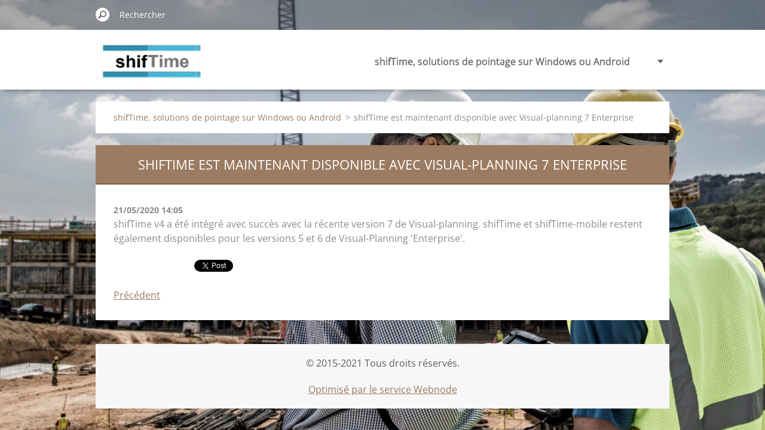

--- FILE ---
content_type: text/html; charset=UTF-8
request_url: https://www.shiftime.fr/news/shiftime-est-maintenant-disponible-avec-visual-planning-7-enterprise/
body_size: 5217
content:
<!doctype html>
<!--[if IE 8]><html class="lt-ie10 lt-ie9 no-js" lang="fr"> <![endif]-->
<!--[if IE 9]><html class="lt-ie10 no-js" lang="fr"> <![endif]-->
<!--[if gt IE 9]><!-->
<html class="no-js" lang="fr">
<!--<![endif]-->
	<head>
		<base href="https://www.shiftime.fr/">
  <meta charset="utf-8">
  <meta name="description" content="">
  <meta name="keywords" content="">
  <meta name="generator" content="Webnode">
  <meta name="apple-mobile-web-app-capable" content="yes">
  <meta name="apple-mobile-web-app-status-bar-style" content="black">
  <meta name="format-detection" content="telephone=no">
    <meta name="google-site-verification" content="CyD2Hyq7Y7dMig7Y-osZV0oFpUf3p4dAY7Wg-EKAV7E">
  <link rel="shortcut icon" href="https://15eea18c8e.clvaw-cdnwnd.com/9ac8f97c33bac04ffda17db7c7934d41/200000454-d7c38d8bd2/favicon.ico">
<link rel="canonical" href="https://www.shiftime.fr/news/shiftime-est-maintenant-disponible-avec-visual-planning-7-enterprise/">
<script type="text/javascript">(function(i,s,o,g,r,a,m){i['GoogleAnalyticsObject']=r;i[r]=i[r]||function(){
			(i[r].q=i[r].q||[]).push(arguments)},i[r].l=1*new Date();a=s.createElement(o),
			m=s.getElementsByTagName(o)[0];a.async=1;a.src=g;m.parentNode.insertBefore(a,m)
			})(window,document,'script','//www.google-analytics.com/analytics.js','ga');ga('create', 'UA-797705-6', 'auto',{"name":"wnd_header"});ga('wnd_header.set', 'dimension1', 'W1');ga('wnd_header.set', 'anonymizeIp', true);ga('wnd_header.send', 'pageview');var _gaq = _gaq || [];
				  (function() {
					var ga = document.createElement('script'); ga.type = 'text/javascript'; ga.async = true;
					ga.src = ('https:' == location.protocol ? 'https://ssl' : 'https://www') + '.google-analytics.com/ga.js';
					var s = document.getElementsByTagName('script')[0]; s.parentNode.insertBefore(ga, s);
				  })(); _gaq.push(['_setAccount', 'UA-67783405-1']);_gaq.push(['_trackPageview']);_gaq.push(['_gat._anonymizeIp']);var pageTrackerAllTrackEvent=function(category,action,opt_label,opt_value){ga('send', 'event', category, action, opt_label, opt_value)};</script>
  <link rel="alternate" type="application/rss+xml" href="https://shiftime.fr/rss/all.xml" title="Voir tous les articles">
<!--[if lte IE 9]><style type="text/css">.cke_skin_webnode iframe {vertical-align: baseline !important;}</style><![endif]-->
		<meta http-equiv="X-UA-Compatible" content="IE=edge">
		<title>shifTime est maintenant disponible avec Visual-planning 7 Enterprise :: shifTime </title>
		<meta name="viewport" content="width=device-width, initial-scale=1.0, maximum-scale=1.0, user-scalable=no">
		<link rel="stylesheet" href="https://d11bh4d8fhuq47.cloudfront.net/_system/skins/v11/50001480/css/style.css" />

		<script type="text/javascript" language="javascript" src="https://d11bh4d8fhuq47.cloudfront.net/_system/skins/v11/50001480/js/script.min.js"></script>


		<script type="text/javascript">
		/* <![CDATA[ */
		wtf.texts.set("photogallerySlideshowStop", 'Pause');
		wtf.texts.set("photogallerySlideshowStart", 'Lancer la présentation');
		wtf.texts.set("faqShowAnswer", 'Voir la réponse');
		wtf.texts.set("faqHideAnswer", 'Cacher la réponse.');
		wtf.texts.set("menuLabel", 'Menu');
		/* ]]> */
		</script>
	
				<script type="text/javascript">
				/* <![CDATA[ */
					
					if (typeof(RS_CFG) == 'undefined') RS_CFG = new Array();
					RS_CFG['staticServers'] = new Array('https://d11bh4d8fhuq47.cloudfront.net/');
					RS_CFG['skinServers'] = new Array('https://d11bh4d8fhuq47.cloudfront.net/');
					RS_CFG['filesPath'] = 'https://www.shiftime.fr/_files/';
					RS_CFG['filesAWSS3Path'] = 'https://15eea18c8e.clvaw-cdnwnd.com/9ac8f97c33bac04ffda17db7c7934d41/';
					RS_CFG['lbClose'] = 'Fermer';
					RS_CFG['skin'] = 'default';
					if (!RS_CFG['labels']) RS_CFG['labels'] = new Array();
					RS_CFG['systemName'] = 'Webnode';
						
					RS_CFG['responsiveLayout'] = 1;
					RS_CFG['mobileDevice'] = 1;
					RS_CFG['labels']['copyPasteSource'] = 'En savoir plus :';
					
				/* ]]> */
				</script><script type="text/javascript" src="https://d11bh4d8fhuq47.cloudfront.net/_system/client/js/compressed/frontend.package.1-3-108.js?ph=15eea18c8e"></script><style type="text/css"></style></head>
	<body><style type="text/css">#rbcMobileWaitingArea {width:100%; padding:10px; text-align:center;} #rbcMobileWaitingArea span{position: relative; top: 1px; left:5px;}</style>		<div id="wrapper" class="index">

			<div id="content" class="centered">

					<header id="header" class="centered">
						<div id="header-inner">
							<div id="logo-wrapper" class="">
							    <div id="logo"><a href="home/" class="image" title="Aller sur la page dʼaccueil."><span id="rbcSystemIdentifierLogo"><img src="https://15eea18c8e.clvaw-cdnwnd.com/9ac8f97c33bac04ffda17db7c7934d41/200003875-318583185a/shifTime-logo.png"  width="388" height="146"  alt="shifTime "></span></a></div>							</div>
							 
<div id="slogan" class="">
    <span id="rbcCompanySlogan" class="rbcNoStyleSpan">Optimisez vos ressources</span></div>
 
<div id="menu-links" class="">
    <a id="menu-link" href="#menu">
        Menu    </a>

	<a id="fulltext-link" href="#fulltext">
		Rechercher	</a>
</div>
 
 
 


						</div>
					</header>

				<main id="main" class="centered">
					<div id="main-inner">
						<div id="navigator" class="">
						    <div id="rbcMobileWaitingArea" style="display: none;"><img width="16" height="16" alt="" src="https://d11bh4d8fhuq47.cloudfront.net/_system/client/skins/2011/frontend/img/loader.gif?ph=15eea18c8e" /><span>Veuillez patienter...</span></div><div id="rbcBlock_pageNavigator" class="rbcMobileContentBlock"><div id="pageNavigator" class="rbcContentBlock"><a class="navFirstPage" href="/home/">shifTime, solutions de pointage sur Windows ou Android</a><span class="separator"> &gt; </span>    <span id="navCurrentPage">shifTime est maintenant disponible avec Visual-planning 7 Enterprise</span></div></div><script type="text/javascript">/*<![CDATA[*/RubicusFrontendIns.addMobileContentBlock('rbcBlock_pageNavigator')/*]]>*/</script>						</div>
						 
<div class="column">

		

		<article class="widget widget-article-detail">
			<header>
				<h1 class="widget-title">shifTime est maintenant disponible avec Visual-planning 7 Enterprise</h1>
			</header>
			<div class="widget-content">
				<span class="article-date">21/05/2020 14:05</span>
				<p><span open="" style="font-family: ">shifTime v4 a été intégré avec succès avec la récente version 7 de Visual-planning.&nbsp;</span><span style="font-family: ">shifTime et shifTime-mobile restent également disponibles pour les versions 5 et 6 de Visual-Planning 'Enterprise'.</span></p>

			</div>
			<footer class="widget-footer">
				
				<div class="rbcBookmarks"><div id="rbcBookmarks200000046"></div></div>
		<script type="text/javascript">
			/* <![CDATA[ */
			Event.observe(window, 'load', function(){
				var bookmarks = '<div style=\"float:left;\"><div style=\"float:left;\"><iframe src=\"//www.facebook.com/plugins/like.php?href=https://www.shiftime.fr/news/shiftime-est-maintenant-disponible-avec-visual-planning-7-enterprise/&amp;send=false&amp;layout=button_count&amp;width=135&amp;show_faces=false&amp;action=like&amp;colorscheme=light&amp;font&amp;height=21&amp;appId=397846014145828&amp;locale=fr_FR\" scrolling=\"no\" frameborder=\"0\" style=\"border:none; overflow:hidden; width:135px; height:21px; position:relative; top:1px;\" allowtransparency=\"true\"></iframe></div><div style=\"float:left;\"><a href=\"https://twitter.com/share\" class=\"twitter-share-button\" data-count=\"horizontal\" data-via=\"webnode\" data-lang=\"fr\">Tweeter</a></div><script type=\"text/javascript\">(function() {var po = document.createElement(\'script\'); po.type = \'text/javascript\'; po.async = true;po.src = \'//platform.twitter.com/widgets.js\';var s = document.getElementsByTagName(\'script\')[0]; s.parentNode.insertBefore(po, s);})();'+'<'+'/scr'+'ipt></div> <div class=\"addthis_toolbox addthis_default_style\" style=\"float:left;\"><a class=\"addthis_counter addthis_pill_style\"></a></div> <script type=\"text/javascript\">(function() {var po = document.createElement(\'script\'); po.type = \'text/javascript\'; po.async = true;po.src = \'https://s7.addthis.com/js/250/addthis_widget.js#pubid=webnode\';var s = document.getElementsByTagName(\'script\')[0]; s.parentNode.insertBefore(po, s);})();'+'<'+'/scr'+'ipt><div style=\"clear:both;\"></div>';
				$('rbcBookmarks200000046').innerHTML = bookmarks;
				bookmarks.evalScripts();
			});
			/* ]]> */
		</script>
		
				<div class="back-link"><a href="archive/news/">Précédent</a></div>
			</footer>
		</article>

	
	<div id="rbcBlock_detailZone1" class="rbcMobileContentBlock"></div><script type="text/javascript">/*<![CDATA[*/RubicusFrontendIns.resizeBlockContent('rbcBlock_detailZone1')/*]]>*/</script><script type="text/javascript">/*<![CDATA[*/RubicusFrontendIns.addMobileContentBlock('rbcBlock_detailZone1')/*]]>*/</script><div id="rbcBlock_detailZone2" class="rbcMobileContentBlock"></div><script type="text/javascript">/*<![CDATA[*/RubicusFrontendIns.resizeBlockContent('rbcBlock_detailZone2')/*]]>*/</script><script type="text/javascript">/*<![CDATA[*/RubicusFrontendIns.addMobileContentBlock('rbcBlock_detailZone2')/*]]>*/</script><div id="rbcBlock_detailZone3" class="rbcMobileContentBlock"></div><script type="text/javascript">/*<![CDATA[*/RubicusFrontendIns.resizeBlockContent('rbcBlock_detailZone3')/*]]>*/</script><script type="text/javascript">/*<![CDATA[*/RubicusFrontendIns.addMobileContentBlock('rbcBlock_detailZone3')/*]]>*/</script><div id="rbcBlock_detailZone4" class="rbcMobileContentBlock"></div><script type="text/javascript">/*<![CDATA[*/RubicusFrontendIns.resizeBlockContent('rbcBlock_detailZone4')/*]]>*/</script><script type="text/javascript">/*<![CDATA[*/RubicusFrontendIns.addMobileContentBlock('rbcBlock_detailZone4')/*]]>*/</script><div id="rbcBlock_detailZone5" class="rbcMobileContentBlock"></div><script type="text/javascript">/*<![CDATA[*/RubicusFrontendIns.resizeBlockContent('rbcBlock_detailZone5')/*]]>*/</script><script type="text/javascript">/*<![CDATA[*/RubicusFrontendIns.addMobileContentBlock('rbcBlock_detailZone5')/*]]>*/</script><div id="rbcBlock_detailScript" class="rbcMobileContentBlock"></div><script type="text/javascript">/*<![CDATA[*/RubicusFrontendIns.resizeBlockContent('rbcBlock_detailScript')/*]]>*/</script><script type="text/javascript">/*<![CDATA[*/RubicusFrontendIns.addMobileContentBlock('rbcBlock_detailScript')/*]]>*/</script></div>

 


					</div>
				</main>

				<nav id="menu" role="navigation" class="horizontal ">
				    <div id="rbcBlock_mainMenu" class="rbcMobileContentBlock">

	<ul class="menu">
	<li class="first">
		<a href="/home/">
		shifTime, solutions de pointage sur Windows ou Android
		<span class="submenu-arrow"></span>
	</a>
	</li>
	<li>
		<a href="/solutions/">
		Fonctionnalités
		<span class="submenu-arrow"></span>
	</a>
	
	<ul class="level1">
		<li class="first">
		<a href="/solutions/controle-des-temps/">
		Pointage des temps
		<span class="submenu-arrow"></span>
	</a>
	</li>
		<li>
		<a href="/solutions/suivi-realisation/">
		Exploitation des temps
		<span class="submenu-arrow"></span>
	</a>
	</li>
		<li>
		<a href="/solutions/gestion-conges/">
		Demandes de congés
		<span class="submenu-arrow"></span>
	</a>
	</li>
		<li>
		<a href="/solutions/gestion-activites/">
		Planning des ressources et activités
		<span class="submenu-arrow"></span>
	</a>
	</li>
		<li class="last">
		<a href="/solutions/synchronisation-des-donnees-avec-outlook/">
		Synchronisation OUTLOOK
		<span class="submenu-arrow"></span>
	</a>
	</li>
	</ul>
	</li>
	<li>
		<a href="/badgeuses/">
		Badgeuses
		<span class="submenu-arrow"></span>
	</a>
	</li>
	<li>
		<a href="/logiciel/">
		Documentations
		<span class="submenu-arrow"></span>
	</a>
	
	<ul class="level1">
		<li class="first">
		<a href="/logiciel/fonctionnalites/">
		Modules fonctionnels
		<span class="submenu-arrow"></span>
	</a>
	</li>
		<li>
		<a href="/logiciel/exemples/">
		shifTime en images
		<span class="submenu-arrow"></span>
	</a>
	</li>
		<li class="last">
		<a href="/logiciel/plaquettes/">
		Plaquettes et videos
		<span class="submenu-arrow"></span>
	</a>
	</li>
	</ul>
	</li>
	<li>
		<a href="/services/">
		Services
		<span class="submenu-arrow"></span>
	</a>
	
	<ul class="level1">
		<li class="first">
		<a href="/services/conseil/">
		Conseil
		<span class="submenu-arrow"></span>
	</a>
	</li>
		<li>
		<a href="/services/formations/">
		Formations
		<span class="submenu-arrow"></span>
	</a>
	</li>
		<li class="last">
		<a href="/services/assistance/">
		Assistance technique
		<span class="submenu-arrow"></span>
	</a>
	</li>
	</ul>
	</li>
	<li>
		<a href="/evaluations/">
		Evaluation
		<span class="submenu-arrow"></span>
	</a>
	
	<ul class="level1">
		<li class="first last">
		<a href="/formulairetelechargement/">
		FormulaireTelechargement
		<span class="submenu-arrow"></span>
	</a>
	</li>
	</ul>
	</li>
	<li>
		<a href="/contactez-nous/">
		Contacts
		<span class="submenu-arrow"></span>
	</a>
	
	<ul class="level1">
		<li class="first last">
		<a href="/contactez-nous/demande-de-demonstration/">
		Demande de démonstration
		<span class="submenu-arrow"></span>
	</a>
	</li>
	</ul>
	</li>
	<li class="last">
		<a href="/logiciel/benefices/">
		Bénéfices
		<span class="submenu-arrow"></span>
	</a>
	</li>
</ul>
	</div><script type="text/javascript">/*<![CDATA[*/RubicusFrontendIns.addMobileContentBlock('rbcBlock_mainMenu')/*]]>*/</script>			
				</nav>
				 
<div id="fulltext" class="">
    <div id="rbcBlock_fulltext0" class="rbcMobileContentBlock">
	<form action="/search/" method="get" id="fulltextSearch">

		<fieldset>
			<input id="fulltextSearchText" type="text" name="text" value="" placeholder="Rechercher">
			<button id="fulltextSearchButton" type="submit">Chercher</button>
		</fieldset>

	</form>
	</div><script type="text/javascript">/*<![CDATA[*/RubicusFrontendIns.addMobileContentBlock('rbcBlock_fulltext0')/*]]>*/</script></div>
 


				<footer id="footer" class="centered">
					<div id="footer-inner">
						<div id="contact" class="">
						    <div id="rbcBlock_contactBlock" class="rbcMobileContentBlock"></div><script type="text/javascript">/*<![CDATA[*/RubicusFrontendIns.addMobileContentBlock('rbcBlock_contactBlock')/*]]>*/</script>			
						</div>
						 
<div id="lang" class="">
    <div id="rbcBlock_languageSelect" class="rbcMobileContentBlock"><div id="languageSelect"></div></div><script type="text/javascript">/*<![CDATA[*/RubicusFrontendIns.addMobileContentBlock('rbcBlock_languageSelect')/*]]>*/</script>			
</div>
 
 
<div id="copyright" class="">
    <span id="rbcFooterText" class="rbcNoStyleSpan">© 2015-2021 Tous droits réservés.</span></div>
 
<div id="signature" class="">
    <div id="rbcBlock_rubicusSignature" class="rbcMobileContentBlock"><span class="rbcSignatureText"><a href="https://www.webnode.fr?utm_source=brand&amp;utm_medium=footer&amp;utm_campaign=premium" rel="nofollow" >Optimisé par le service Webnode</a></span></div><script type="text/javascript">/*<![CDATA[*/RubicusFrontendIns.addMobileContentBlock('rbcBlock_rubicusSignature')/*]]>*/</script></div>
 


					</div>
				</footer>

				

			</div>

			

			<div id="illustration" class="fullscreen">
				 
				     <img src="https://15eea18c8e.clvaw-cdnwnd.com/9ac8f97c33bac04ffda17db7c7934d41/200004113-c779dc77a0/construction-works (2).jpg?ph=15eea18c8e" width="1280" height="722" alt=""> 


				
			</div>
		</div>
	<div id="rbcFooterHtml"></div><script type="text/javascript"></script><script type="text/javascript">var keenTrackerCmsTrackEvent=function(id){if(typeof _jsTracker=="undefined" || !_jsTracker){return false;};try{var name=_keenEvents[id];var keenEvent={user:{u:_keenData.u,p:_keenData.p,lc:_keenData.lc,t:_keenData.t},action:{identifier:id,name:name,category:'cms',platform:'WND1',version:'2.1.157'},browser:{url:location.href,ua:navigator.userAgent,referer_url:document.referrer,resolution:screen.width+'x'+screen.height,ip:'114.119.140.214'}};_jsTracker.jsonpSubmit('PROD',keenEvent,function(err,res){});}catch(err){console.log(err)};};</script></body>
</html>